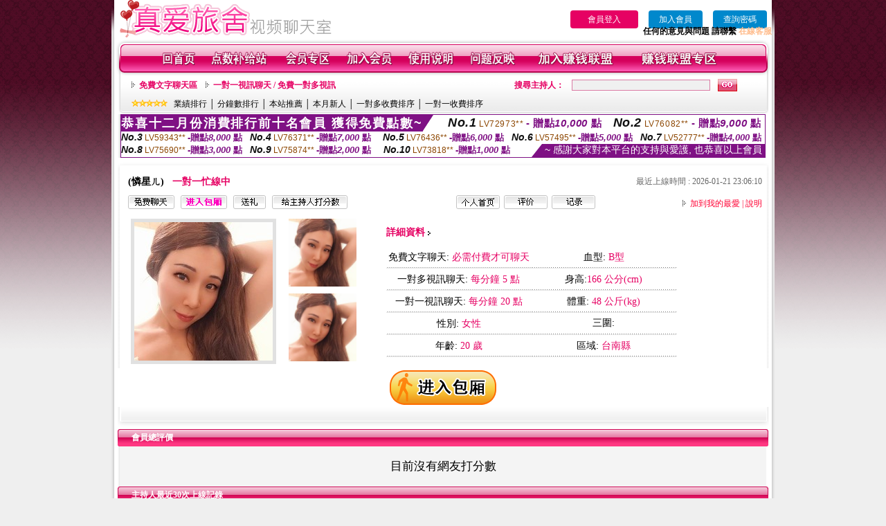

--- FILE ---
content_type: text/html; charset=Big5
request_url: http://2128263.ah63t.com/index.phtml?PUT=a_show&AID=129028&FID=2128263&R2=&CHANNEL=
body_size: 9847
content:
<html>

<head>
<title>
173 liveshow影音</title>
<meta http-equiv="PICS-Label" content='(PICS-1.1 "http://www.ticrf.org.tw/chinese/html/06-rating-v11.htm" l gen true for "http://2128263.ah63t.com" r (s 3 l 3 v 3 o 0))'>
<meta http-equiv=content-type content="text/html; charset=big5">
<meta name="Keywords" content="九秀網站,台灣真人聊天室,同城交友約炮qq群,色情網183免費,台灣ut聊天室,金瓶梅全集在線觀看,日本SM電影色網,艾薇兒情色網,那個色情網站美女多,be2交友">
<meta name="description" content="九秀網站,台灣真人聊天室,同城交友約炮qq群,色情網183免費,台灣ut聊天室,金瓶梅全集在線觀看,日本SM電影色網,艾薇兒情色網,那個色情網站美女多,be2交友">
<style type="text/css"><!--
.text {
	font-size: 12px;
	line-height: 15px;
	color: #000000;
	text-decoration: none;
}

.link {
	font-size: 12px;
	line-height: 15px;
	color: #000000;
	text-decoration: underline;
}

.link_menu {
	font-size: 15px;
	line-height: 24px;
	text-decoration: underline;
}

.SS {font-size: 10px;line-height: 14px;}
.S {font-size: 11px;line-height: 16px;}
.M {font-size: 13px;line-height: 18px;}
.L {font-size: 15px;line-height: 20px;}
.LL {font-size: 17px;line-height: 22px;}


.t01 {
	font-family: "新細明體";
	font-size: 12px;
	color: #FFFFFF;
}
.t02 {
	font-family: "新細明體";
	font-size: 12px;
	line-height: 14px;
	color: #666666;
	text-decoration: underline;
}
.t03 {
	font-family: "新細明體";
	font-size: 12px;
	line-height: 18px;
	color: #000000;
}
.t04 {
	font-family: "新細明體";
	font-size: 12px;
	color: #FF0066;
}
.t05 {
	font-family: "新細明體";
	font-size: 12px;
	color: #000000;
}
.t06 {
	font-family: "新細明體";
	font-size: 12px;
	color: #FFFFFF;
}
.text1{
	font-family: "新細明體";
	font-size: 12px;
	color: #666666;
}
.text2{
	font-family: "新細明體";
	font-size: 15px;
	color: #990033;
}
.text3{
	font-family: "新細明體";
	font-size: 15px;
	color: #000066;
}
.text4{
	font-family: "新細明體";
	font-size: 12px;
	color: #FF6600;
}
.text5 {
	font-family: "新細明體";
	font-size: 15px;
	color: #000000;
}
.text6 {
	font-family: "新細明體";
	font-size: 12px;
	color: #FF6600;
}
.text7 {
	font-family: "新細明體";
	font-size: 15px;
	color: #FFFFFF;
	font-weight: bold;
}
.manu-black12b {
	font-size:12px;
	font-weight:bold;
	color:#000000;
	height:26px;
	text-align:center;
	line-height:24px;
	background-image: url(images/explain_02.gif);
	background-repeat: repeat-x;
	background-position: center center;
	border-left:#ffffff 1px solid;
	border-right:#ffffff 1px solid;
}
.manu-black12b a:link,.manu-black12b a:visited {color:#000000;}
.manu-black12b a:hover {color:#e60163;}

.manu-white12 {
	font-size:12px;
	color:#ffffff;
	text-align:center;
	height:26px;
	line-height:24px;
	background-image: url(images/explain_04.gif);
	background-repeat: repeat-x;
	background-position: center center;
	border-left:#ffffff 1px solid;
	border-right:#ffffff 1px solid;
}
.manu-white12 a:link,.manu-white12 a:visited {color:#ffffff;}
.manu-white12 a:hover {color:#eeeeee;}
.red-16b {font-size: 16px;font-weight: bold;color:#dc0a8f;line-height:30px;}
.red-16c {font-size: 16px;font-weight: bold;color:#f7006b;line-height:30px;}
.txt-gray {overflow:auto;border:#f4f4f4 1px solid;background-color:#f4f4f4;height:16px;color:#666666;font-size:12px;width:99%;height:125px;}
--></style>
<link href="css/main.css" rel="stylesheet" type="text/css" />
<link href="css/index.css" rel="stylesheet" type="text/css" />
<link href="css/zhuchiren.css" rel="stylesheet" type="text/css" />
<link href="css/baoxiang.css" rel="stylesheet" type="text/css" />
<script src='AC_RunActiveContent.js' type='text/javascript'></script>
<script language="JavaScript" type="text/JavaScript">
function CHAT_GO(AID,FORMNAME){
document.form1_GO.AID.value=AID;
document.form1_GO.ROOM.value=AID;
document.form1_GO.MID.value=10000;
if(FORMNAME.uname.value=="" || FORMNAME.uname.value.indexOf("請輸入")!=-1)    {
  alert("請輸入暱稱");
  FORMNAME.uname.focus();
}else{
  var AWidth = screen.width-20;
  var AHeight = screen.height-80;
  if( document.all || document.layers ){
  utchat10000=window.open("","utchat10000","width="+AWidth+",height="+AHeight+",resizable=yes,toolbar=no,location=no,directories=no,status=no,menubar=no,copyhistory=no,top=0,left=0");
  }else{
  utchat10000=window.open("","utchat10000","width="+AWidth+",height="+AHeight+",resizable=yes,toolbar=no,location=no,directories=no,status=no,menubar=no,copyhistory=no,top=0,left=0");
  }
  document.form1_GO.uname.value=FORMNAME.uname.value;
  document.form1_GO.sex.value=FORMNAME.sex.value;
  document.form1_GO.submit();
}
}


function CHAT_GO123(AID){
  document.form1_GO.AID.value=AID;
  document.form1_GO.ROOM.value=AID;
  document.form1_GO.MID.value=10000;
  if(document.form1_GO.uname.value=="")    {
    alert("請輸入暱稱");
  }else{
    var AWidth = screen.width-20;
    var AHeight = screen.height-80;
    if( document.all || document.layers ){
    utchat10000=window.open("","utchat10000","width="+AWidth+",height="+AHeight+",resizable=yes,toolbar=no,location=no,directories=no,status=no,menubar=no,copyhistory=no,top=0,left=0");
    }else{
    utchat10000=window.open("","utchat10000","width="+AWidth+",height="+AHeight+",resizable=yes,toolbar=no,location=no,directories=no,status=no,menubar=no,copyhistory=no,top=0,left=0");
    }
    document.form1_GO.submit();
  }
}

function MM_swapImgRestore() { //v3.0
  var i,x,a=document.MM_sr; for(i=0;a&&i<a.length&&(x=a[i])&&x.oSrc;i++) x.src=x.oSrc;
}

function MM_preloadImages() { //v3.0
  var d=document; if(d.images){ if(!d.MM_p) d.MM_p=new Array();
    var i,j=d.MM_p.length,a=MM_preloadImages.arguments; for(i=0; i<a.length; i++)
    if (a[i].indexOf("#")!=0){ d.MM_p[j]=new Image; d.MM_p[j++].src=a[i];}}
}

function MM_findObj(n, d) { //v4.01
  var p,i,x;  if(!d) d=document; if((p=n.indexOf("?"))>0&&parent.frames.length) {
    d=parent.frames[n.substring(p+1)].document; n=n.substring(0,p);}
  if(!(x=d[n])&&d.all) x=d.all[n]; for (i=0;!x&&i<d.forms.length;i++) x=d.forms[i][n];
  for(i=0;!x&&d.layers&&i<d.layers.length;i++) x=MM_findObj(n,d.layers[i].document);
  if(!x && d.getElementById) x=d.getElementById(n); return x;
}

function MM_swapImage() { //v3.0
  var i,j=0,x,a=MM_swapImage.arguments; document.MM_sr=new Array; for(i=0;i<(a.length-2);i+=3)
   if ((x=MM_findObj(a[i]))!=null){document.MM_sr[j++]=x; if(!x.oSrc) x.oSrc=x.src; x.src=a[i+2];}
}


 function aa() {
   if (window.event.ctrlKey)
       {
     window.event.returnValue = false;
         return false;
       }
 }
 function bb() {
   window.event.returnValue = false;
 }
function MM_openBrWindow(theURL,winName,features) { //v2.0
 window.open(theURL,winName,features);
}


//-->
</script>

</head>
<!--body bgcolor=#000000 text=#000000 link=#0000CC vlink=#3987C6 topMargin=5 marginheight=0 marginwidth=0-->
<body>
<table width='950' border='0' cellspacing='0' cellpadding='0' ALIGN='CENTER' BGCOLOR='#990000'><TR><TD></td></tr></table><center><div id='main'><div id='main-l'><img src='images/mm69-bg-left.gif' width='4' height='50' /></div><div id='main-m'><table width='950' border='0' align='center' cellpadding='0' cellspacing='0' bgcolor='#FFFFFF'><tr><td width='315' align='left' valign='middle'><A href='./index.phtml'><img src='images/mm69_logo.gif' width='315' height='54' border='0'/></A></td><td width='715' align='right' valign='bottom'><span><table width='100%' border='0' cellpadding='0' cellspacing='0'><tr><TD ALIGN='RIGHT'><table width='300' border='0' cellpadding='0' cellspacing='0'><TR><td align='center'><a href='./index.phtml?PUT=up_logon&FID=2128263' style='width:80px;height:25px;background-color:#e60163;padding:6px 25px;color:#ffffff;border:0;border-radius:4px;cursor:pointer;'>會員登入</a></td><td align='center'><a href='./index.phtml?PUT=up_reg&s=1' style='width:80px;height:25px;background-color:#0088cc;padding:6px 15px;color:#ffffff;border:0;border-radius:4px;cursor:pointer;'>加入會員</a></td><td align='center'><a href='./index.phtml?PUT=up_password' style='width:80px;height:25px;background-color:#0088cc;padding:6px 15px;color:#ffffff;border:0;border-radius:4px;cursor:pointer;'>查詢密碼</a></TD></TR></table></TD></TR></table><font olor='#3C3C3C'><B>&nbsp;&nbsp;任何的意見與問題 請聯繫</B></font> <a href='/index.phtml?PUT=up_logon&FID=2128263' style='color:#ffbc8c;'><B>在線客服</B></a></tr><tr><td colspan='2' align='left' valign='middle'><img src='images/mm69_05.gif' width='950' height='10' /></td></tr></table><table width='950' border='0' align='center' cellpadding='0' cellspacing='0' bgcolor='#FFFFFF'><tr><td width='16' align='left' background='images/mm69_08.gif'><img src='images/mm69_07.gif' width='16' height='41' /></td><td width='919' background='images/mm69_08.gif'><table width='830' border='0' align='center' cellpadding='0' cellspacing='0'><tr><td align='center'><a href='./index.phtml?FID=2128263'><img src='images/mm69_10.gif' width='49' height='41' border='0' /></a></td><td align='center'><img src='images/mm69_08.gif' width='1' height='41' /></td><td align='center'><a href='/PAY1/?UID=&FID=2128263' TARGET='_blank'><img src='images/mm69_12.gif' width='83' height='41' /></a></td><td align='center'><img src='images/mm69_08.gif' width='1' height='41' /></td><td align='center'><a href='./index.phtml?PUT=up_logon&FID=2128263'><img src='images/mm69_14.gif' width='67' height='41' border='0' /></a></td><td align='center'><img src='images/mm69_08.gif' width='1' height='41' /></td><td align='center'><a href='./index.phtml?PUT=up_reg&s=1&FID=2128263'><img src='images/mm69_16.gif' width='67' height='41' border='0' /></a></td><td align='center'><img src='images/mm69_08.gif' width='1' height='41' /></td><td align='center'><a href='./index.phtml?PUT=faq&FID=2128263'><img src='images/mm69_18.gif' width='66' height='41' border='0' /></a></td><td align='center'><img src='images/mm69_08.gif' width='1' height='41' /></td><td align='center'><a href='./index.phtml?PUT=mailbox&FID=2128263'><img src='images/mm69_22.gif' width='68' height='41' border='0' /></a></td><td align='center'><img src='images/mm69_08.gif' width='1' height='41' /></td><td align='center'><a href='./index.phtml?PUT=aweb_reg&FID=2128263'><img src='images/mm69_28.gif' width='111' height='41' border='0' /></a></td><td align='center'><img src='images/mm69_08.gif' width='1' height='41' /></td><td align='center'><a href='./index.phtml?PUT=aweb_logon&FID=2128263'><img src='images/mm69_26.gif' width='111' height='41' border='0' /></a></td></tr></table></td><td width='15' align='right' background='images/mm69_08.gif'><img src='images/mm69_24.gif' width='15' height='41' /></td></tr></table><SCRIPT language='JavaScript'>function CHECK_SEARCH_KEY(FORMNAME){var error;if (FORMNAME.KEY_STR.value.length<2){alert('您輸入的搜尋字串必需多於 2 字元!!');FORMNAME.KEY_STR.focus();return false;}return true;}</SCRIPT><table width='950' height='60' border='0' align='center' cellpadding='0' cellspacing='0'><tr><td valign='middle' class='top-bg'><table width='900' border='0' align='center' cellpadding='0' cellspacing='0'><tr><form name='SEARCHFORM' action='./index.phtml' align=center method=POST onSubmit='return CHECK_SEARCH_KEY(SEARCHFORM);'><input type=hidden name='PUT' value=''><input type=hidden name='FID' value='2128263'><td width='368' height='30' align='left' class='red12-b'><img src='images/mm69-jt.gif' width='5' height='9' />&nbsp;&nbsp;<a href='./index.phtml?CHANNEL=R51&FID=2128263'>免費文字聊天區</a>&nbsp;&nbsp;&nbsp;&nbsp;<img src='images/mm69-jt.gif' width='5' height='9' />&nbsp;&nbsp;<a href='./index.phtml?CHANNEL=R54&FID=2128263'>一對一視訊聊天 / 免費一對多視訊</a></td><td width='257' align='right' class='red12-b'>搜尋主持人：</td><td width='222' align='center'><input name='KEY_STR' type='text' class='input-red-border' VALUE='' /></td><td width='53' align='left'><input type='image' src='images/mm69_go.gif' width='28' height='18' /></td></form></tr><tr><td colspan='4' class='black12'><img src='images/mm69-star.gif' width='52' height='10' />&nbsp;&nbsp;&nbsp;<a href='./index.phtml?PUT=A_SORT&SORT=N&ON=1&FID=2128263'>業績排行</a> │ <a href='./index.phtml?PUT=A_SORT&SORT=N1&ON=1&FID=2128263'>分鐘數排行</a> │ <a href='./index.phtml?PUT=A_SORT&SORT=HOT&ON=1&FID=2128263'>本站推薦</a> │ <a href='./index.phtml?PUT=A_SORT&SORT=NEW&ON=1&FID=2128263'>本月新人</a> │ <a href='./index.phtml?PUT=A_SORT&SORT=R6&ON=1&FID=2128263'>一對多收費排序</a> │ <a href='./index.phtml?PUT=A_SORT&SORT=R7&ON=1&FID=2128263'>一對一收費排序</a></td></tr></table></td></tr></table><table width='0' border='0' cellpadding='0' cellspacing='0'><TR><TD></TD></TR><form method='POST' action='/V4/index.phtml'  target='utchat10000' name='form1_GO'><input type='HIDDEN' name='uname' value=''><input type='HIDDEN' name='sex' value=''><input type='HIDDEN' name='sextype' value=''><input type='HIDDEN' name='age' value=''><input type='HIDDEN' name='MID' value='2128263'><input type='HIDDEN' name='UID' value=''><input type='HIDDEN' name='ROOM' value='129028'><input type='HIDDEN' name='AID' value='129028'><input type='HIDDEN' name='FID' value='2128263'><input type='HIDDEN' name='ACTIONTYPE' value='AUTO'></form></TABLE><div style="margin: auto;width: 930px;border:1px solid #7f1184; font-family:Helvetica, Arial, 微軟正黑體 ,sans-serif;font-size: 13px; background-color: #ffffff">
<table border="0" cellpadding="0" cellspacing="0" width="100%">
            <tr>
              <td align="left" valign="top">
                <table border="0" cellpadding="0" cellspacing="0" height="23">
                  <tr>
                    <td height="23" bgcolor="#7f1184"><b style="letter-spacing:0.1em;color:#FFFFFF;font-size:18px"> 恭喜十二月份消費排行前十名會員 獲得免費點數~</b></td>
                    <td align="left" valign="top" width="15">
                      <div style="border-style:solid;border-width: 23px 15px 0 0;border-color: #7e1184 transparent transparent transparent;"></div>
                    </td>
                  </tr>
                </table>
              </td>
              <td align="left" style="letter-spacing:0.05em">
                <b style="color:#111111;font-size:18px"><em>No.1</em></b>&nbsp;<span style="color:#8c4600">LV72973**</span>
                <b style="color:#7f1184;font-size:15px"> - 贈點<em>10,000</em> 點</b>
              </td>
              <td align="center" style="letter-spacing:0.05em">
                <b style="color:#111111;font-size:18px"><em>No.2</em></b>&nbsp;<span style="color:#8c4600">LV76082**</span>
                <b style="color:#7f1184;font-size:15px"> - 贈點<em>9,000</em> 點</b>
              </td>
            </tr>
          </table>
          <table border="0" cellpadding="0" cellspacing="0" width="100%">
            <tr>
              <td width="20%">
                <b style="color:#111111;font-size:14px"><em>No.3</em></b>&nbsp;<span style="color:#8c4600;font-size:12px">LV59343**</span>
                <b style="color:#7f1184;font-size:13px"> -贈點<em>8,000</em> 點</b>
              </td>
              <td width="20%">
                <b style="color:#111111;font-size:14px"><em>No.4</em></b>&nbsp;<span style="color:#8c4600;font-size:12px">LV76371**</span>
                <b style="color:#7f1184;font-size:13px"> -贈點<em>7,000</em> 點</b>
              </td>
              <td align="center" width="20%">
                <b style="color:#111111;font-size:14px"><em>No.5</em></b>&nbsp;<span style="color:#8c4600;font-size:12px">LV76436**</span>
                <b style="color:#7f1184;font-size:13px"> -贈點<em>6,000</em> 點</b>
              </td>
              <td align="center">
                <b style="color:#111111;font-size:14px"><em>No.6</em></b>&nbsp;<span style="color:#8c4600;font-size:12px">LV57495**</span>
                <b style="color:#7f1184;font-size:13px"> -贈點<em>5,000</em> 點</b>
              </td>
              <td align="center">
                <b style="color:#111111;font-size:14px"><em>No.7</em></b>&nbsp;<span style="color:#8c4600;font-size:12px">LV52777**</span>
                <b style="color:#7f1184;font-size:13px"> -贈點<em>4,000</em> 點</b>
              </td>
            </tr>
          </table>
          <table border="0" cellpadding="0" cellspacing="0" width="100%">
            <tr>
              <td width="20%">
                <b style="color:#111111;font-size:14px"><em>No.8</em></b>&nbsp;<span style="color:#8c4600;font-size:12px">LV75690**</span>
                <b style="color:#7f1184;font-size:13px"> -贈點<em>3,000</em> 點</b>
              </td>
              <td width="20%">
                <b style="color:#111111;font-size:14px"><em>No.9</em></b>&nbsp;<span style="color:#8c4600;font-size:12px">LV75874**</span>
                <b style="color:#7f1184;font-size:13px"> -贈點<em>2,000</em> 點</b>
              </td>
              <td align="center">
                <b style="color:#111111;font-size:14px"><em>No.10</em></b>&nbsp;<span style="color:#8c4600;font-size:12px">LV73818**</span>
                <b style="color:#7f1184;font-size:13px"> -贈點<em>1,000</em> 點</b>
              </td>
              <td align="right" valign="bottom">
                <table border="0" cellpadding="0" cellspacing="0">
                  <tr>
                    <td align="right" valign="top" width="15">
                      <div style="border-style: solid;border-width:0 0 19px 15px;border-color: transparent transparent #7e1184 transparent;"></div>
                    </td>
                    <td bgcolor="#7f1184" style="color:#FFFFFF;font-size:14px">&nbsp;~ 感謝大家對本平台的支持與愛護, 也恭喜以上會員&nbsp;</td>
                  </tr>
                </table>
              </td>
            </tr>
          </table>
        </div>
<SCRIPT>
function CHATGO(AID,ACTIONTYPE){
  document.FORM_GO_CHAT.ACTIONTYPE.value=ACTIONTYPE;
  document.FORM_GO_CHAT.AID.value=AID;
  document.FORM_GO_CHAT.ROOM.value=AID;
  document.FORM_GO_CHAT.MID.value=10000;
  var AW = screen.availWidth;
  var AH = screen.availHeight;utchat2128263=window.open('/V4MEIMEI69/index.phtml?ACTIONTYPE='+ACTIONTYPE+'&AID='+AID+'&FID=2128263','utchat2128263','width='+AW+',height='+AH+',resizable=yes,toolbar=no,location=no,directories=no,status=no,menubar=no,copyhistory=no,top=0,left=0');
 if( document.all || document.layers ){
   utchat10000=window.open('/V4MEIMEI69/index.phtml?ACTIONTYPE='+ACTIONTYPE+'&AID='+AID+'&FID=2128263','utchat2128263','width='+AW+',height='+AH+',resizable=yes,toolbar=no,location=no,directories=no,status=no,menubar=no,copyhistory=no,top=0,left=0');
 }else{
   utchat10000=window.open('/V4MEIMEI69/index.phtml?ACTIONTYPE='+ACTIONTYPE+'&AID='+AID+'&FID=2128263','utchat2128263','width='+AW+',height='+AH+',resizable=yes,toolbar=no,location=no,directories=no,status=no,menubar=no,copyhistory=no,top=0,left=0');
 }}</SCRIPT><table width='0' border='0' cellpadding='0' cellspacing='0'><TR><TD></TD></TR>
<form method='GET' action='./V4MEIMEI69/index.phtml'  target='utchat10000' name='FORM_GO_CHAT' id='FORM_GO_CHAT'>
<input type='HIDDEN' name='uname' value=''>

<input type='HIDDEN' name='sex' value=''>
<input type='HIDDEN' name='sextype' value=''>
<input type='HIDDEN' name='age' value=''>
<input type='HIDDEN' name='NICKNAME' value=''><input type='HIDDEN' name='USERID' value=''><input type='HIDDEN' name='ACTIONTYPE' value=''><input type='HIDDEN' name='MID' value='2128263'>
<input type='HIDDEN' name='UID' value=''>
<input type='HIDDEN' name='ROOM' value='129028'>
<input type='HIDDEN' name='AID' value='129028'>
<input type='HIDDEN' name='FID' value='2128263'>
</form></TABLE><script>function BOOKMARKAID(){var BASE_URL='http://2128263.ah63t.com/?PUT=a_show&AID=129028&FID=2128263&R2=&CHANNEL=';var BASE_TITLE='憐星ㄦ影音視訊聊天室 - 憐星ㄦ';if ((navigator.appName == "Microsoft Internet Explorer") && (parseInt(navigator.appVersion) >= 4)) {
window.external.AddFavorite (BASE_URL,BASE_TITLE);
}else {
var msg = '為了方便您下次再進入本網站請 [ 加入我的最愛]!';
if(navigator.appName == 'Netscape'){msg += '(CTRL-D)';}
alert(msg);
}
}</script><table width='941' border='0' align='center' cellpadding='0' cellspacing='0' bgcolor='#ffffff'><tr><td height='15' valign='bottom'><img src='images/mm69-zc_03.gif' width='941' height='8' /></td></tr><tr><td background='images/mm69-zc_05.gif'><table width='98%' border='0' align='center' cellpadding='0' cellspacing='0'><tr><td width='55%' align='left'>&nbsp;&nbsp;<span class='zcr-name'>(憐星ㄦ)</span>&nbsp;&nbsp;&nbsp;&nbsp;<span class='red14-b'>一對一忙線中</span> </td><td width='45%' align='right' class='gray-12'>最近上線時間 : 2026-01-21 23:06:10</td></tr></table><table width='98%' border='0' align='center' cellpadding='0' cellspacing='0'><tr><td width='52%' align='left'>&nbsp;&nbsp;<A href="Javascript:CHATGO('129028','4');"><img src='images/mm69-zc_08.gif' width='67' height='20' border='0' /></a>&nbsp;&nbsp;&nbsp;<A href="Javascript:CHATGO('129028','3');"><img src='images/mm69-zc_12.gif' width='67' height='20' border='0' /></a>&nbsp;&nbsp;&nbsp;<A href='./index.phtml?PUT=gift_send&AID=129028&FID=2128263'><img src='images/mm69-zc_14.gif' width='47' height='20' border='0' /></a>&nbsp;&nbsp;&nbsp;<A href='./index.phtml?PUT=a_vote_edit&AID=129028&FID=2128263'><img src='images/mm69-zc_16.gif' width='109' height='20' border='0' /></a></td><td width='33%' align='left'><A href='./index.phtml?PUT=a_show&AID=129028&FID=2128263'><img src='images/mm69-zc_18.gif' width='63' height='20' border='0' /></a>&nbsp;&nbsp;<A href='./index.phtml?PUT=a_show&TYPE=A_VOTE&AID=129028&FID=2128263'><img src='images/mm69-zc_22.gif' width='63' height='20' border='0' /></a>&nbsp;&nbsp;<A href='./index.phtml?PUT=a_show&TYPE=ALOG&AID=129028&FID=2128263'><img src='images/mm69-zc_24.gif' width='63' height='20' border='0' /></a></td><td width='15%' align='right' class='red12-d'><img src='images/mm69-jt.gif' width='5' height='9' />&nbsp;&nbsp;<a href='JavaScript:BOOKMARKAID();'>加到我的最愛</a> | <a href='./index.phtml?PUT=faq&FID=2128263'>說明</a> </td></tr></table></td></tr><tr><td background='images/mm69-zc_05.gif'><table width='96%' border='0' align='center' cellpadding='0' cellspacing='0' style='margin-top:10px'><tr><td width='36%' valign='top'><table width='100%' border='0' cellspacing='0' cellpadding='0'><tr><td width='64%' rowspan='2' align='left' valign='top' class='pic-b'><img src='/A_PH/129028/1-200x200.jpg'/></td><td width='36%' align='right' class='pic-s'><img src='/A_PH/129028/2-200x200.jpg'/></td></tr><tr><td align='right' class='pic-s'><img src='/A_PH/129028/3-200x200.jpg'/></td></tr></table></td><td width='56%' align='center' valign='top'><table width='83%' border='0' align='center' cellpadding='0' cellspacing='0'><tr><td width='50%' height='40' align='left' valign='middle' class='red14-b'>詳細資料&nbsp;<img src='images/explain_09.gif' width='4' height='6' /></td><td width='50%'>　</td></tr><tr><td class='gray-14line' align='center'>免費文字聊天:  <span class='red14'>必需付費才可聊天</span> </td><td class='gray-14line' align='center'>血型: <span class='red14'>B型</span></td></tr><tr><td class='gray-14line' align='center'>一對多視訊聊天: <span class='red14'>每分鐘 5 點</span> </td><td class='gray-14line' align='center'>身高:<span class='red14'>166 公分(cm)</span></td></tr><tr><td class='gray-14line' align='center'>一對一視訊聊天: <span class='red14'>每分鐘 20 點</span> </td><td class='gray-14line' align='center'>體重: <span class='red14'>48 公斤(kg)</span> </td></tr><tr><td class='gray-14line' align='center'>性別: <span class='red14'>女性</span> </td><td class='gray-14line' align='center'>三圍: <span class='red14'></span></td></tr><tr><td class='gray-14line' align='center'>年齡: <span class='red14'>20 歲</span></td><td class='gray-14line' align='center'>區域: <span class='red14'>台南縣</span> </td></tr></table></td><td width='8%' valign='top'>　</td></tr></table></td></tr><tr><td align='center'><A href="Javascript:CHATGO('129028','3');"><img src='images/enter-meimei69.gif' widthborder='0' /></a></td></tr><tr><td valign='top'><img src='images/mm69-zc_35.gif' /></td></tr></table></TD></TR></TABLE>
<table width="940" border="0" align="center" cellpadding="0" cellspacing="0">
<tr>
<td width="20" align="left" background="images/mm69-zc_39.gif"><img src="images/mm69-zc_38.gif" width="6" height="25" /></td>
<td width="606" align="left" background="images/mm69-zc_39.gif" class="white12-b">會員總評價</td>
<td width="314" align="right" background="images/mm69-zc_39.gif"><img src="images/mm69-zc_41.gif" width="8" height="25" /></td>
</tr>
</table>
<div class='gray-bg'><BR><TABLE ALIGN=CENTER CLASS='LL'><TR><TD ALIGN=CENTER CLASS=LL>目前沒有網友打分數</TD></TR></TABLE></BR></div><table width="940" border="0" align="center" cellpadding="0" cellspacing="0">
<tr>
<td width="20" align="left" background="images/mm69-zc_39.gif"><img src="images/mm69-zc_38.gif" width="6" height="25" /></td>
<td width="606" align="left" background="images/mm69-zc_39.gif" class="white12-b">主持人最近30次上線記錄</td>
<td width="314" align="right" background="images/mm69-zc_39.gif"><img src="images/mm69-zc_41.gif" width="8" height="25" /></td>
</tr>
</table>
<table width='935' border='0' align='center' cellpadding='0' cellspacing='0' style='margin-top:0px;' bgcolor='#ffffff'><tr height='60px'><td width='131' align='center' class='red14-b2'>項 次</td><td width='253' align='center' class='red14-b2'>日  期</td><td width='216' align='center' class='red14-b2'>進入時間</td><td width='210' align='center' class='red14-b2'> 離開時間</td><td width='125' align='center'>　</td></tr><tr><td align='center' bgcolor='#fcf1f1' class='black12'>1</td><td align='center' bgcolor='#fcf1f1' class='black12'>2026-01-21</td><td align='center' bgcolor='#fcf1f1' class='black12'>21:50</td><td align='center' bgcolor='#fcf1f1' class='black12'>23:06</td><td align='center' bgcolor='#fcf1f1' class='black12'>76 分鐘</td></tr><tr><td align='center' bgcolor='FFFFFF' class='black12'>2</td><td align='center' bgcolor='FFFFFF' class='black12'></td><td align='center' bgcolor='FFFFFF' class='black12'>21:20</td><td align='center' bgcolor='FFFFFF' class='black12'>21:41</td><td align='center' bgcolor='FFFFFF' class='black12'>21 分鐘</td></tr><tr><td align='center' bgcolor='#fcf1f1' class='black12'>3</td><td align='center' bgcolor='#fcf1f1' class='black12'></td><td align='center' bgcolor='#fcf1f1' class='black12'>20:22</td><td align='center' bgcolor='#fcf1f1' class='black12'>20:35</td><td align='center' bgcolor='#fcf1f1' class='black12'>13 分鐘</td></tr><tr><td align='center' bgcolor='FFFFFF' class='black12'>4</td><td align='center' bgcolor='FFFFFF' class='black12'></td><td align='center' bgcolor='FFFFFF' class='black12'>19:26</td><td align='center' bgcolor='FFFFFF' class='black12'>20:19</td><td align='center' bgcolor='FFFFFF' class='black12'>53 分鐘</td></tr><tr><td align='center' bgcolor='#fcf1f1' class='black12'>5</td><td align='center' bgcolor='#fcf1f1' class='black12'></td><td align='center' bgcolor='#fcf1f1' class='black12'>11:09</td><td align='center' bgcolor='#fcf1f1' class='black12'>11:16</td><td align='center' bgcolor='#fcf1f1' class='black12'>7 分鐘</td></tr><tr><td align='center' bgcolor='FFFFFF' class='black12'>6</td><td align='center' bgcolor='FFFFFF' class='black12'></td><td align='center' bgcolor='FFFFFF' class='black12'>10:50</td><td align='center' bgcolor='FFFFFF' class='black12'>11:06</td><td align='center' bgcolor='FFFFFF' class='black12'>16 分鐘</td></tr><tr><td align='center' bgcolor='#fcf1f1' class='black12'>7</td><td align='center' bgcolor='#fcf1f1' class='black12'></td><td align='center' bgcolor='#fcf1f1' class='black12'>10:34</td><td align='center' bgcolor='#fcf1f1' class='black12'>10:47</td><td align='center' bgcolor='#fcf1f1' class='black12'>13 分鐘</td></tr><tr><td align='center' bgcolor='FFFFFF' class='black12'>8</td><td align='center' bgcolor='FFFFFF' class='black12'></td><td align='center' bgcolor='FFFFFF' class='black12'>10:13</td><td align='center' bgcolor='FFFFFF' class='black12'>10:32</td><td align='center' bgcolor='FFFFFF' class='black12'>19 分鐘</td></tr><tr><td align='center' bgcolor='#fcf1f1' class='black12'>9</td><td align='center' bgcolor='#fcf1f1' class='black12'></td><td align='center' bgcolor='#fcf1f1' class='black12'>01:02</td><td align='center' bgcolor='#fcf1f1' class='black12'>01:10</td><td align='center' bgcolor='#fcf1f1' class='black12'>7 分鐘</td></tr><tr><td align='center' bgcolor='FFFFFF' class='black12'>10</td><td align='center' bgcolor='FFFFFF' class='black12'>2026-01-20</td><td align='center' bgcolor='FFFFFF' class='black12'>14:59</td><td align='center' bgcolor='FFFFFF' class='black12'>15:05</td><td align='center' bgcolor='FFFFFF' class='black12'>6 分鐘</td></tr><tr><td align='center' bgcolor='#fcf1f1' class='black12'>11</td><td align='center' bgcolor='#fcf1f1' class='black12'></td><td align='center' bgcolor='#fcf1f1' class='black12'>14:18</td><td align='center' bgcolor='#fcf1f1' class='black12'>14:48</td><td align='center' bgcolor='#fcf1f1' class='black12'>30 分鐘</td></tr><tr><td align='center' bgcolor='FFFFFF' class='black12'>12</td><td align='center' bgcolor='FFFFFF' class='black12'></td><td align='center' bgcolor='FFFFFF' class='black12'>14:08</td><td align='center' bgcolor='FFFFFF' class='black12'>14:09</td><td align='center' bgcolor='FFFFFF' class='black12'>1 分鐘</td></tr><tr><td align='center' bgcolor='#fcf1f1' class='black12'>13</td><td align='center' bgcolor='#fcf1f1' class='black12'></td><td align='center' bgcolor='#fcf1f1' class='black12'>13:51</td><td align='center' bgcolor='#fcf1f1' class='black12'>14:06</td><td align='center' bgcolor='#fcf1f1' class='black12'>16 分鐘</td></tr><tr><td align='center' bgcolor='FFFFFF' class='black12'>14</td><td align='center' bgcolor='FFFFFF' class='black12'></td><td align='center' bgcolor='FFFFFF' class='black12'>12:15</td><td align='center' bgcolor='FFFFFF' class='black12'>13:02</td><td align='center' bgcolor='FFFFFF' class='black12'>46 分鐘</td></tr><tr><td align='center' bgcolor='#fcf1f1' class='black12'>15</td><td align='center' bgcolor='#fcf1f1' class='black12'>2026-01-19</td><td align='center' bgcolor='#fcf1f1' class='black12'>23:32</td><td align='center' bgcolor='#fcf1f1' class='black12'>23:40</td><td align='center' bgcolor='#fcf1f1' class='black12'>9 分鐘</td></tr><tr><td align='center' bgcolor='FFFFFF' class='black12'>16</td><td align='center' bgcolor='FFFFFF' class='black12'></td><td align='center' bgcolor='FFFFFF' class='black12'>21:26</td><td align='center' bgcolor='FFFFFF' class='black12'>21:41</td><td align='center' bgcolor='FFFFFF' class='black12'>14 分鐘</td></tr><tr><td align='center' bgcolor='#fcf1f1' class='black12'>17</td><td align='center' bgcolor='#fcf1f1' class='black12'></td><td align='center' bgcolor='#fcf1f1' class='black12'>20:35</td><td align='center' bgcolor='#fcf1f1' class='black12'>21:24</td><td align='center' bgcolor='#fcf1f1' class='black12'>49 分鐘</td></tr><tr><td align='center' bgcolor='FFFFFF' class='black12'>18</td><td align='center' bgcolor='FFFFFF' class='black12'></td><td align='center' bgcolor='FFFFFF' class='black12'>14:47</td><td align='center' bgcolor='FFFFFF' class='black12'>16:10</td><td align='center' bgcolor='FFFFFF' class='black12'>84 分鐘</td></tr><tr><td align='center' bgcolor='#fcf1f1' class='black12'>19</td><td align='center' bgcolor='#fcf1f1' class='black12'></td><td align='center' bgcolor='#fcf1f1' class='black12'>07:38</td><td align='center' bgcolor='#fcf1f1' class='black12'>08:17</td><td align='center' bgcolor='#fcf1f1' class='black12'>40 分鐘</td></tr><tr><td align='center' bgcolor='FFFFFF' class='black12'>20</td><td align='center' bgcolor='FFFFFF' class='black12'>2026-01-18</td><td align='center' bgcolor='FFFFFF' class='black12'>22:46</td><td align='center' bgcolor='FFFFFF' class='black12'>23:45</td><td align='center' bgcolor='FFFFFF' class='black12'>59 分鐘</td></tr><tr><td align='center' bgcolor='#fcf1f1' class='black12'>21</td><td align='center' bgcolor='#fcf1f1' class='black12'></td><td align='center' bgcolor='#fcf1f1' class='black12'>17:02</td><td align='center' bgcolor='#fcf1f1' class='black12'>18:50</td><td align='center' bgcolor='#fcf1f1' class='black12'>108 分鐘</td></tr><tr><td align='center' bgcolor='FFFFFF' class='black12'>22</td><td align='center' bgcolor='FFFFFF' class='black12'></td><td align='center' bgcolor='FFFFFF' class='black12'>14:23</td><td align='center' bgcolor='FFFFFF' class='black12'>16:30</td><td align='center' bgcolor='FFFFFF' class='black12'>127 分鐘</td></tr><tr><td align='center' bgcolor='#fcf1f1' class='black12'>23</td><td align='center' bgcolor='#fcf1f1' class='black12'></td><td align='center' bgcolor='#fcf1f1' class='black12'>14:08</td><td align='center' bgcolor='#fcf1f1' class='black12'>14:14</td><td align='center' bgcolor='#fcf1f1' class='black12'>6 分鐘</td></tr><tr><td align='center' bgcolor='FFFFFF' class='black12'>24</td><td align='center' bgcolor='FFFFFF' class='black12'></td><td align='center' bgcolor='FFFFFF' class='black12'>00:09</td><td align='center' bgcolor='FFFFFF' class='black12'>02:02</td><td align='center' bgcolor='FFFFFF' class='black12'>113 分鐘</td></tr><tr><td align='center' bgcolor='#fcf1f1' class='black12'>25</td><td align='center' bgcolor='#fcf1f1' class='black12'>2026-01-17</td><td align='center' bgcolor='#fcf1f1' class='black12'>23:24</td><td align='center' bgcolor='#fcf1f1' class='black12'>23:56</td><td align='center' bgcolor='#fcf1f1' class='black12'>32 分鐘</td></tr><tr><td align='center' bgcolor='FFFFFF' class='black12'>26</td><td align='center' bgcolor='FFFFFF' class='black12'></td><td align='center' bgcolor='FFFFFF' class='black12'>22:57</td><td align='center' bgcolor='FFFFFF' class='black12'>23:14</td><td align='center' bgcolor='FFFFFF' class='black12'>17 分鐘</td></tr><tr><td align='center' bgcolor='#fcf1f1' class='black12'>27</td><td align='center' bgcolor='#fcf1f1' class='black12'></td><td align='center' bgcolor='#fcf1f1' class='black12'>22:23</td><td align='center' bgcolor='#fcf1f1' class='black12'>22:47</td><td align='center' bgcolor='#fcf1f1' class='black12'>23 分鐘</td></tr><tr><td align='center' bgcolor='FFFFFF' class='black12'>28</td><td align='center' bgcolor='FFFFFF' class='black12'></td><td align='center' bgcolor='FFFFFF' class='black12'>21:57</td><td align='center' bgcolor='FFFFFF' class='black12'>22:21</td><td align='center' bgcolor='FFFFFF' class='black12'>25 分鐘</td></tr><tr><td align='center' bgcolor='#fcf1f1' class='black12'>29</td><td align='center' bgcolor='#fcf1f1' class='black12'></td><td align='center' bgcolor='#fcf1f1' class='black12'>21:47</td><td align='center' bgcolor='#fcf1f1' class='black12'>21:55</td><td align='center' bgcolor='#fcf1f1' class='black12'>7 分鐘</td></tr><tr><td align='center' bgcolor='FFFFFF' class='black12'>30</td><td align='center' bgcolor='FFFFFF' class='black12'></td><td align='center' bgcolor='FFFFFF' class='black12'>20:19</td><td align='center' bgcolor='FFFFFF' class='black12'>20:38</td><td align='center' bgcolor='FFFFFF' class='black12'>19 分鐘</td></tr></table><table width='100%' height='70' border='0' align='center' cellpadding='0' cellspacing='0' style='margin-top:0px;' bgcolor='#ffffff'><tr><td height='40' colspan='3' align='center' valign='bottom' class='red12-b2'><a href='./index.phtml?PUT=a_show&AID=129028&FID=2128263'>主持人個人首頁</a> | <a href='./index.phtml?PUT=a_show&TYPE=A_VOTE&AID=129028&FID=2128263'>評價</a> | <a href='./index.phtml?PUT=a_show&TYPE=ALOG&AID=129028&FID=2128263'>記錄</a></td></tr></table><table width='940' border='0' align='center' cellpadding='0' cellspacing='0'><tr><td width='14' align='left' background='images/mm69_123.gif'><img src='images/mm69_121.gif' width='14' height='70' /></td><td width='173' align='left' background='images/mm69_123.gif'><a href='#'><img src='images/mm69_126.gif' width='173' height='48' border='0' /></a></td><td width='740' align='right' valign='bottom' background='images/mm69_123.gif' class='copyright'>COPYRIGHT(C)2006 <font color='#fe3ebb'>2128263.ah63t.com</font> ALL RIGHTS RESERVED.</td><td width='13' align='left'><img src='images/mm69_124.gif' width='11' height='70' /></td></tr></table><table width='100%' height='8' border='0' cellpadding='0' cellspacing='0' bgcolor='#FFFFFF'><tr><td></td></tr></table></div><div id='main-r'><img src='images/mm69-bg-right.gif' width='4' height='50' /></div><div class='clear'></div></div><TABLE><TR><TD><CENTER><a href=http://2127960.k998uu.com/>台灣色男色女視頻,跳舞吧聊天室</a>
<a href=http://2127961.s769m.com/>免費裸體女主播聊天室,真人裸聊視頻聊天室</a>
<a href=http://2127962.s766u.com/>美女主播秀美腿,啪啪午夜直播app</a>
<a href=http://2127963.k775s.com/>日本BT電影下載,少婦緊身內衣在家熱舞</a>
<a href=http://2127964.k997h.com/>同城激情交友真人秀,163聊天室</a>
<a href=http://2127965.k998u.com/>成人秀色秀場直播間,香港夫妻色情小說</a>
<a href=http://2127966.mium371.com/>9158跳舞吧視頻美女,美女美足涼高視頻</a>
<a href=http://2127967.hhmm173.club/>成都白領人妻,台灣色b網站破解</a>
<a href=http://2127968.kuru223.com/>sm性虐待視頻網站,韓國美女視頻直播網站</a>
<a href=http://2127969.8dshow.club/>寂寞同城交友,真人秀黃視頻聊天室</a>
<a href=http://2127970.luxu857.com/>裸聊直播秀視頻,快約愛</a>
<a href=http://2127971.luxu856.com/>免費裸聊聊天室,同城異己約炮邂逅網</a>
<a href=http://2127972.memelive.club/>快播巨乳騷逼美女,裸聊直播間免費</a>
<a href=http://2127973.mgh7u.com/>qvodav日本電影,免費真人秀</a>
<a href=http://2127974.cf6a.com/>51vv視頻社區,高清成人人體社區</a>
<a href=http://2127975.lovesf4.com/>色聊聊天室,快播色情電影下載</a>
<a href=http://2127976.lovesf3.com/>av裸聊直播間,AV色情成人快播</a>
<a href=http://2127977.meme173.club/>最新裸聊直播間,久久同城視頻聊天室</a>
<a href=http://2127978.zn4y.com/>韓國美女視頻跳舞,日本美女祼體圖片圖</a>
<a href=http://2127979.she119.com/>台灣視頻網站,網聊視頻語音聊天室</a>
<a href=http://2127980.lovesf2.com/>性感韓國美女主播熱舞,美女真人裸聊qq號</a>
<a href=http://2127981.lovesf1.com/>熟女視頻秀聊天室,成人之美影院</a>
<a href=http://2127982.sex176.club/>聊天交友,色午夜聊天室</a>
<a href=http://2127983.h4567s.com/>午夜聊天室真人秀場,裸視聊老淫婦</a>
<a href=http://2127984.u678kk.com/>找免費視頻色聊女qq號,同城色婦聊天室</a>
<a href=http://2127985.d4567h.com/>免費深夜大尺度直播app,少婦微信出軌視頻圖片</a>
<a href=http://2127986.m6789y.com/>黃色成人動漫遊戲,微信色色的聊天截圖</a>
<a href=http://2127987.g5678h.com/>午夜聊天室秀舞,床友交友約炮</a>
<a href=http://2127988.s2345s.com/>國產夫妻視頻秀,cf免費視頻裸聊</a>
<a href=http://2127989.g5678k.com/>美女視訊直播,台灣視頻網站</a>
<a href=http://2127990.u899uu.com/>美女熱舞視頻,聊性聊天室</a>
<a href=http://2127991.s345kk.com/>真人愛愛直播間,韓國毛片網址</a>
<a href=http://2127992.h567a.com/>在線色情網,視頻真人秀聊天室福利</a>
<a href=http://2127993.k66hh.com/>性感內衣誘惑快播電影,免費e夜情網站</a>
<a href=http://2127994.e88kk.com/>97亞洲蜜桃色圖片,看色情動漫漫畫網</a>
<a href=http://2127995.eloveh.com/>色裸聊直播間,免費成人電影在線觀看</a>
<a href=http://2127996.eloveq.com/>直播視頻在線你懂的,超短裙美女熱舞慢搖</a>
<a href=http://2127997.momoav.club/>單身約愛,藏妃閣社區交友論壇</a>
<a href=http://2127998.hh65h.com/>午夜裸聊聊天視頻,女優美圖桌布</a>
<a href=http://2127999.k66yy.com/>在線激情小說,素顏美女 自然美女</a>
<a href=http://2128000.ss87k.com/>色午夜宅男,午夜聊天室推薦</a>
<a href=http://2128001.ky32y.com/>同城交友聊天視頻,引誘人妻成人小說</a>
<a href=http://2128002.h622h.com/>裸舞選秀,成人肉漫畫彩色福利圖</a>
<a href=http://2128003.kykh123.com/>美女午夜大片直播間,三色午夜秀場</a>
<a href=http://2128004.s253e.com/>啪啪午夜直播app,同城寂寞聊天室</a>
<a href=http://2128005.e672y.com/>國外美女隨機視頻聊天,日本毛片快播</a>
<a href=http://2128006.pkh83a.com/>色情視頻直播間,黃色片網址</a>
<a href=http://2128007.ass67a.com/>網上裸聊qq號碼是多少,真愛旅舍聊天室破解版</a>
<a href=http://2128008.tsk28a.com/>免費成人動漫在線播放,成人動畫片遊戲</a>
<a href=http://2128009.hzx39a.com/>qq直播間色情裸聊表演qq號碼,直播視頻在線你懂的</a>
<a href=http://www.kfk758.com/ target=_blank>真愛旅舍視頻聊天室</a>
<a href=http://kfk758.com/ target=_blank>真愛旅舍視頻聊天室</a>
<a href=http://a.kfk758.com/ target=_blank>真愛旅舍視頻聊天室</a>
<a href=http://a1.kfk758.com/ target=_blank>台北按摩全套店,亞洲成人黃色圖片網站</a>
<a href=http://a2.kfk758.com/ target=_blank>711台灣情色榜,俏麗佳人視頻聊天室</a>
<a href=http://a3.kfk758.com/ target=_blank>色人閣成人視頻,國外視頻網站你懂的</a>
<a href=http://a4.kfk758.com/ target=_blank>mmbox彩虹福利直播app,同志聊天室</a>
<a href=http://a5.kfk758.com/ target=_blank>東京成人色情電影網,67三級小說</a>
<a href=http://a6.kfk758.com/ target=_blank>台灣ut聊天室視頻下載,SM虐待調教H小說</a>
<a href=http://a7.kfk758.com/ target=_blank>真愛旅舍裸脫直播,繁星網視頻聊天室</a>
<a href=http://a8.kfk758.com/ target=_blank>嘟嘟成人網,uu女神視頻交友 床上直播</a>
<a href=http://a9.kfk758.com/ target=_blank>絲襪亂倫色圖,個工茶訊交流區</a>
<a href=http://a10.kfk758.com/ target=_blank>寂寞同城聊天室破解版,用快播看的黃色網站</a>
<a href=http://a11.kfk758.com/ target=_blank>免費一對一色聊,show live 影音聊天</a>
<a href=http://a12.kfk758.com/ target=_blank>寂寞男生的聊天室,uu女神直播免費觀看</a>
<a href=http://a13.kfk758.com/ target=_blank>拓網交友,女人毛片視頻在線觀看</a>
<a href=http://a14.kfk758.com/ target=_blank>傻妹妺免費影片區,廣州約炮論壇</a>
<a href=http://a15.kfk758.com/ target=_blank>咪咪色情小說,0204貼圖區</a>
<a href=http://a16.kfk758.com/ target=_blank>後宮免費黃直播軟件下載,美女視頻網站破解</a>
<a href=http://a17.kfk758.com/ target=_blank>台灣情色網,小可愛視訊網</a>
<a href=http://a18.kfk758.com/ target=_blank>麗的情小遊戲色娜美,後宮免費色情直播網站</a>
<a href=http://a19.kfk758.com/ target=_blank>mm夜色不穿衣免費直播,下載做愛片</a>
<a href=http://a20.kfk758.com/ target=_blank>免費影片下載網站,世界第一成年人娛樂網站</a>
<a href=http://a21.kfk758.com/ target=_blank>fc2成人,快播成人動漫</a>
<a href=http://a22.kfk758.com/ target=_blank>後宮午夜福利直播app,live173夜色誘惑直播</a>
<a href=http://a23.kfk758.com/ target=_blank>世界第一成年人娛樂網站,熊貓貼圖</a>
<a href=http://a24.kfk758.com/ target=_blank>mmbox彩虹夫妻大秀直播群,免費真人秀視頻聊天室</a>
<a href=http://a25.kfk758.com/ target=_blank>mm夜色直播app下載地址,s383免費可以看裸聊直播app</a>
<a href=http://a26.kfk758.com/ target=_blank>live173情色的直播平台,色 情片小說</a>
<a href=http://a27.kfk758.com/ target=_blank>韓國視訊聊天室,qq樂視訊交友</a>
<a href=http://a28.kfk758.com/ target=_blank>寂寞男生的聊天室,痴漢成人網</a>
<a href=http://a29.kfk758.com/ target=_blank>韓國視訊女郎,sm美女視頻網站</a>
<a href=http://a30.kfk758.com/ target=_blank>撩妹語錄,艾咪文學 – 色情小說</a>
<a href=http://a31.kfk758.com/ target=_blank>成人線上,擼管專用視頻</a>
<a href=http://a32.kfk758.com/ target=_blank>日本快播三級片,休閒小棧論壇</a>
<a href=http://a33.kfk758.com/ target=_blank>美女主播真人秀網,正妹照片</a>
<a href=http://a34.kfk758.com/ target=_blank>mmbox彩虹私密直播在線觀看,色情電影</a>
<a href=http://a35.kfk758.com/ target=_blank>後宮免費的色直播視頻,成人一級片快播下載</a>
<a href=http://a36.kfk758.com/ target=_blank>69夫妻交友網,女性成人玩具用法視頻</a>
<a href=http://a37.kfk758.com/ target=_blank>mmbox彩虹直播免費觀看,live173午夜聊天直播間網站</a>
<a href=http://a38.kfk758.com/ target=_blank>真愛旅舍ut,豆豆聊天交友網</a>
<a href=http://a39.kfk758.com/ target=_blank>正妹裸睡照無馬賽克影片,夜夜擼 成人小說論壇</a>
<a href=http://a40.kfk758.com/ target=_blank>台灣uu下載,長腿美女性感熱舞</a>
<a href=http://a41.kfk758.com/ target=_blank>多人視頻交友聊天室,美女視頻表演的QQ</a>
<a href=http://a42.kfk758.com/ target=_blank>美女視頻高清,美女性視頻秀場</a>
<a href=http://a43.kfk758.com/ target=_blank>免費視頻找女人聊天,18H中文成人漫畫</a>
<a href=http://a44.kfk758.com/ target=_blank>書淫艷異錄,夜間寂寞裸聊聊天室</a>
<a href=http://a45.kfk758.com/ target=_blank>艾薇兒情色,uu女神最刺激的直播app全國獵豔</a>
<a href=http://a46.kfk758.com/ target=_blank>台灣真人秀全集視頻,173視訊妹</a>
<a href=http://a47.kfk758.com/ target=_blank>美女熱舞視頻,s383a 影音</a>
<a href=http://a48.kfk758.com/ target=_blank>QQ愛真人視頻交友聊天室,同性女女電影</a>
<a href=http://a49.kfk758.com/ target=_blank>隨機視訊,後宮日本免費色情直播網站</a>
<a href=http://a50.kfk758.com/ target=_blank>百萬富婆交友俱樂部,日本節目想看裸體美女</a>
<CENTER><a href=http://az1.sucg437.com/ target=_blank>.</a>
<a href=http://az2.sucg437.com/ target=_blank>.</a>
<a href=http://az3.sucg437.com/ target=_blank>.</a>
<a href=http://az4.sucg437.com/ target=_blank>.</a>
<a href=http://az5.sucg437.com/ target=_blank>.</a>
<a href=http://az6.sucg437.com/ target=_blank>.</a>
<a href=http://az7.sucg437.com/ target=_blank>.</a>
<a href=http://az8.sucg437.com/ target=_blank>.</a>
<a href=http://az9.sucg437.com/ target=_blank>.</a>
<a href=http://az10.sucg437.com/ target=_blank>.</a>
<a href=http://az11.sucg437.com/ target=_blank>.</a>
<a href=http://az12.sucg437.com/ target=_blank>.</a>
<a href=http://az13.sucg437.com/ target=_blank>.</a>
<a href=http://az14.sucg437.com/ target=_blank>.</a>
<a href=http://az15.sucg437.com/ target=_blank>.</a>
<a href=http://az16.sucg437.com/ target=_blank>.</a>
<a href=http://az17.sucg437.com/ target=_blank>.</a>
<a href=http://az18.sucg437.com/ target=_blank>.</a>
<a href=http://az19.sucg437.com/ target=_blank>.</a>
<a href=http://az20.sucg437.com/ target=_blank>.</a>
<a href=http://az21.sucg437.com/ target=_blank>.</a>
<a href=http://az22.sucg437.com/ target=_blank>.</a>
<a href=http://az23.sucg437.com/ target=_blank>.</a>
<a href=http://az24.sucg437.com/ target=_blank>.</a>
<a href=http://az25.sucg437.com/ target=_blank>.</a>
<a href=http://az26.sucg437.com/ target=_blank>.</a>
<a href=http://az27.sucg437.com/ target=_blank>.</a>
<a href=http://az28.sucg437.com/ target=_blank>.</a>
<a href=http://az29.sucg437.com/ target=_blank>.</a>
<a href=http://az30.sucg437.com/ target=_blank>.</a>
<a href=http://az31.sucg437.com/ target=_blank>.</a>
<a href=http://az32.sucg437.com/ target=_blank>.</a>
<a href=http://az33.sucg437.com/ target=_blank>.</a>
<a href=http://az34.sucg437.com/ target=_blank>.</a>
<a href=http://az35.sucg437.com/ target=_blank>.</a>
<a href=http://az36.sucg437.com/ target=_blank>.</a>
<a href=http://az37.sucg437.com/ target=_blank>.</a>
<a href=http://az38.sucg437.com/ target=_blank>.</a>
<a href=http://az39.sucg437.com/ target=_blank>.</a>
<a href=http://az40.sucg437.com/ target=_blank>.</a>
<a href=http://az41.sucg437.com/ target=_blank>.</a>
<a href=http://az42.sucg437.com/ target=_blank>.</a>
<a href=http://az43.sucg437.com/ target=_blank>.</a>
<a href=http://az44.sucg437.com/ target=_blank>.</a>
<a href=http://az45.sucg437.com/ target=_blank>.</a>
<a href=http://az46.sucg437.com/ target=_blank>.</a>
<a href=http://az47.sucg437.com/ target=_blank>.</a>
<a href=http://az48.sucg437.com/ target=_blank>.</a>
<a href=http://az49.sucg437.com/ target=_blank>.</a>
<a href=http://az50.sucg437.com/ target=_blank>.</a>
<a href=http://az51.sucg437.com/ target=_blank>.</a>
<a href=http://az52.sucg437.com/ target=_blank>.</a>
<a href=http://az53.sucg437.com/ target=_blank>.</a>
<a href=http://az54.sucg437.com/ target=_blank>.</a>
<a href=http://az55.sucg437.com/ target=_blank>.</a>
<a href=http://az56.sucg437.com/ target=_blank>.</a>
<a href=http://az57.sucg437.com/ target=_blank>.</a>
<a href=http://az58.sucg437.com/ target=_blank>.</a>
<a href=http://az59.sucg437.com/ target=_blank>.</a>
<a href=http://az60.sucg437.com/ target=_blank>.</a>
<a href=http://az61.sucg437.com/ target=_blank>.</a>
<a href=http://az62.sucg437.com/ target=_blank>.</a>
<a href=http://az63.sucg437.com/ target=_blank>.</a>
<a href=http://az64.sucg437.com/ target=_blank>.</a>
<a href=http://az65.sucg437.com/ target=_blank>.</a>
<a href=http://az66.sucg437.com/ target=_blank>.</a>
<a href=http://az67.sucg437.com/ target=_blank>.</a>
<a href=http://az68.sucg437.com/ target=_blank>.</a>
<a href=http://az69.sucg437.com/ target=_blank>.</a>
<a href=http://az70.sucg437.com/ target=_blank>.</a>
<a href=http://az71.sucg437.com/ target=_blank>.</a>
<a href=http://az72.sucg437.com/ target=_blank>.</a>
<a href=http://az73.sucg437.com/ target=_blank>.</a>
<a href=http://az74.sucg437.com/ target=_blank>.</a>
<a href=http://az75.sucg437.com/ target=_blank>.</a>
<a href=http://az76.sucg437.com/ target=_blank>.</a>
<a href=http://az77.sucg437.com/ target=_blank>.</a>
<a href=http://az78.sucg437.com/ target=_blank>.</a>
<a href=http://az79.sucg437.com/ target=_blank>.</a>
<a href=http://az80.sucg437.com/ target=_blank>.</a>
<a href=http://az81.sucg437.com/ target=_blank>.</a>
<a href=http://az82.sucg437.com/ target=_blank>.</a>
<a href=http://az83.sucg437.com/ target=_blank>.</a>
<a href=http://az84.sucg437.com/ target=_blank>.</a>
<a href=http://az85.sucg437.com/ target=_blank>.</a>
<a href=http://az86.sucg437.com/ target=_blank>.</a>
<a href=http://az87.sucg437.com/ target=_blank>.</a>
<a href=http://az88.sucg437.com/ target=_blank>.</a>
<a href=http://az89.sucg437.com/ target=_blank>.</a>
<a href=http://az90.sucg437.com/ target=_blank>.</a>
<a href=http://az91.sucg437.com/ target=_blank>.</a>
<a href=http://az92.sucg437.com/ target=_blank>.</a>
<a href=http://az93.sucg437.com/ target=_blank>.</a>
<a href=http://az94.sucg437.com/ target=_blank>.</a>
<a href=http://az95.sucg437.com/ target=_blank>.</a>
<a href=http://az96.sucg437.com/ target=_blank>.</a>
<a href=http://az97.sucg437.com/ target=_blank>.</a>
<a href=http://az98.sucg437.com/ target=_blank>.</a>
<a href=http://az99.sucg437.com/ target=_blank>.</a>
<a href=http://az100.sucg437.com/ target=_blank>.</a>
<a href=http://app.suh246.com/ target=_blank>.</a>
<a href=http://app.gwk497.com/ target=_blank>.</a>
<a href=http://app.bau724.com/ target=_blank>.</a>
<a href=http://app.hmy673.com/ target=_blank>.</a>
<a href=http://app.mkw992.com/ target=_blank>.</a>
<a href=http://app.kgn485.com/ target=_blank>.</a>
<a href=http://app.yjn764.com/ target=_blank>.</a>
<a href=http://app.tfm656.com/ target=_blank>.</a>
<a href=http://app.sgu547.com/ target=_blank>.</a>
<a href=http://app.wrt934.com/ target=_blank>.</a>
<a href=http://app.dmwy592.com/ target=_blank>.</a>
<a href=http://app.kyms429.com/ target=_blank>.</a>
<a href=http://app.btsb583.com/ target=_blank>.</a>
<a href=http://app.npgb355.com/ target=_blank>.</a>
<a href=http://app.mkad327.com/ target=_blank>.</a>
<a href=http://app.hhya748.com/ target=_blank>.</a></CENTER></TD></TR></TABLE></body></html>